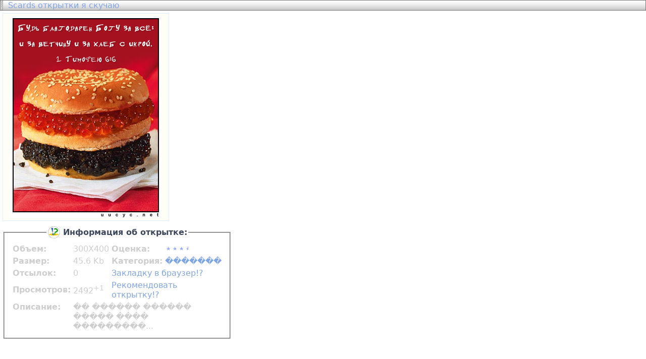

--- FILE ---
content_type: text/html; charset=UTF-8
request_url: https://scards.ru/cards/view/71
body_size: 1668
content:
<!DOCTYPE HTML PUBLIC "-//W3C//DTD HTML 4.0 Transitional//EN">
<HTML>
<HEAD>
<META HTTP-EQUIV="content-type" CONTENT="text/html; CHARSET=utf-8">
<title>Scards.ru | ������� | ������������</title>
<META name="Description" content="�� ������ ������ ����� ���� ���������...">
<META NAME="rating" CONTENT="general">
<META NAME="audience" CONTENT="all">
<META NAME="robots" CONTENT="index,all">
<link rel="Shortcut Icon" href="/favicon.ico" type="image/x-icon">

<link rel="stylesheet" type="text/css" href="/lib/js/themes/default/jquery.lightbox.css" />
<!--[if IE 6]><link rel="stylesheet" type="text/css" href="/lib/js/themes/default/jquery.lightbox.ie6.css" /><![endif]-->

<script src="https://cdnjs.cloudflare.com/ajax/libs/jquery-tools/1.2.7/jquery.tools.min.js" integrity="sha256-MxBycAbJaZYkVUCna8pQ6wfU77HziLeBohh5jnr1ttI=" crossorigin="anonymous"></script>
<script type="text/javascript" src="/lib/js/jquery.lightbox.min.js"></script>

<link rel="stylesheet" type="text/css" href="/stylesheet.css"/>
</HEAD>

  <BODY>

  <script type="text/javascript">
  jQuery(document).ready(function($){
    $('.lightbox').lightbox();
  });
  </script>

<table cellspacing="0" cellpadding="0" width="100%" border="0" class="line"><tr><td width="5">
<img src="/img/tab.gif" border="0"></td><td class="text" background="/img/bktitle.gif">&nbsp; <a href="https://scards.ru/" target="_blank">Scards открытки я скучаю</a></td></tr></table><script language="JavaScript" type="text/javascript">
self.resizeTo(350, 650);
</script>



 <table cellspacing=5 cellpadding=5 border=0 width=340>
  <tr>
   <td align=center valign=top class=text7 style="background-color: #FFFEF6; border: 1px solid #E0F2FF;">
    <a href=/cards/send/71 target=_blank><img src="/cards/trust/caviar.jpg" border=0 alt="Чтобы отправить открытку [в новом окне], клините по ней!"></a>
   </td>
  </tr>
 </table>

 <table border=0 cellspacing=5 cellpadding=0 width=340>
  <tr>
   <td align=center style="FILTER: progid:DXImageTransform.Microsoft.Gradient(startColorStr='#FFFEF7', endColorStr='#FFFBD0', gradientType='0');">
    <fieldset><legend class=text><img src=/img/inc/_quest.gif width=26 height=26 border=0 align=absmiddle>&nbsp;<b>Информация об открытке:</b></legend>

    <table cellspacing=3 cellpadding=1 width=100%>
     <colgroup span=4>
     <tr class=textlight>
      <td><b>Объем:</b></td><td>300X400</td>
      <td><b>Оценка:</b></td><td><img src=/img/points10/7.gif width=65 height=10 border=0></td>
     </tr><tr class=textlight>
      <td><b>Размер:</b></td><td>45.6 Kb</td>
      <td><b>Категория:</b></td><td><a href="/cards/topic/Doverie" target=_blank>�������</a></td>
     </tr><tr class=textlight>
      <td><b>Отсылок:</b></td><td>0</td>
      <td colspan=2><a href="javascript:window.external.AddFavorite(location.href, 'Открытки '+document.title)">Закладку в браузер!?</a></td>
     </tr><tr class=textlight>
      <td><b>Просмотров:</b></td>
      <td>2492<sup class=text7>+1</sup></td>
      <td colspan=2><a href="/_recommend.php?page=/cards/item/71">Рекомендовать открытку!?</a></td>
     </tr><tr class=textlight>
      <td valign=top><b>Описание:</b></td>
      <td colspan=3>�� ������ ������ ����� ���� ���������...</td>
     </tr>
    </table>

    </fieldset>
   </td>
  </tr>
 </table>

</center></div>
<script defer src="https://static.cloudflareinsights.com/beacon.min.js/vcd15cbe7772f49c399c6a5babf22c1241717689176015" integrity="sha512-ZpsOmlRQV6y907TI0dKBHq9Md29nnaEIPlkf84rnaERnq6zvWvPUqr2ft8M1aS28oN72PdrCzSjY4U6VaAw1EQ==" data-cf-beacon='{"version":"2024.11.0","token":"78473a5979614f8cbeaff8119d9e9151","r":1,"server_timing":{"name":{"cfCacheStatus":true,"cfEdge":true,"cfExtPri":true,"cfL4":true,"cfOrigin":true,"cfSpeedBrain":true},"location_startswith":null}}' crossorigin="anonymous"></script>
</body>
</html>